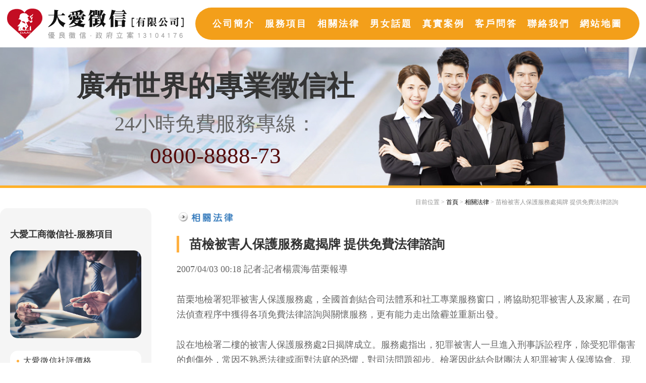

--- FILE ---
content_type: text/html
request_url: https://www.gril-spy.com/law_info.php?htm=262.php&seek=179
body_size: 4405
content:
<!DOCTYPE html PUBLIC "-//W3C//DTD XHTML 1.0 Transitional//EN" "http://www.w3.org/TR/xhtml1/DTD/xhtml1-transitional.dtd">
<html xmlns="http://www.w3.org/1999/xhtml">
<head>
<meta http-equiv="Content-Type" content="text/html; charset=big5" />
<title>苗檢被害人保護服務處揭牌 提供免費法律諮詢-大愛工商徵信社</title>
<meta name="viewport" content="width=device-width">
<meta name="KEYWORDS" content="徵信,徵信社,徵信公司,工商徵信社" />
<meta name="description" content="大愛工商徵信社，眾多徵信社總有老鼠屎，敗壞徵信名譽，大愛工商徵信社政府核准，各徵信費用，離婚徵信、外遇徵信、婚姻徵信等徵信價格透明，徵信社人員受專業培訓，簽徵信保密協定，讓您委託大愛工商徵信社的徵信案件完全安心"> 
<meta http-equiv="content-language" content="zh-TW" />
<meta name="distribution" content="Taiwan"> 
<font style="DISPLAY: none">外遇是離婚最主要的原因；因外遇導致離婚,讓大愛工商徵信社來幫助你走出外遇而離婚的問題,專業外遇徵信協助,離婚徵信協助服務，幫助您順利解決婚姻的困擾，專業有力的離婚法律諮詢，不必擔心屈於弱勢。大愛工商徵信社</font>
<meta name="revisit-after" content="1 days" />
<meta name="copyright" content="首選徵信,推薦徵信,嚴選徵信" />
<meta name="author" content="大愛工商徵信社" />
<meta name="author" content="離婚 大愛徵信社">
<meta content="global" name="distribution" />
<META content="GENERAL" name="RATING">
<meta name="revisit-after" content="1 days" />
<meta name="robots" content="all">
<meta content="all" name="spiders" />
<meta content="all" name="webcrawlers" />
<link rel="canonical" href="https://www.gril-spy.com/" />



<link href="style.css" rel="stylesheet" type="text/css" />
<script type="text/javascript" src="js/jquery-1.8.3.min.js"></script>
<script src="js/menu.js"></script>
<script type="text/javascript">
<!--
function MM_swapImgRestore() { //v3.0
  var i,x,a=document.MM_sr; for(i=0;a&&i<a.length&&(x=a[i])&&x.oSrc;i++) x.src=x.oSrc;
}
function MM_preloadImages() { //v3.0
  var d=document; if(d.images){ if(!d.MM_p) d.MM_p=new Array();
    var i,j=d.MM_p.length,a=MM_preloadImages.arguments; for(i=0; i<a.length; i++)
    if (a[i].indexOf("#")!=0){ d.MM_p[j]=new Image; d.MM_p[j++].src=a[i];}}
}

function MM_findObj(n, d) { //v4.01
  var p,i,x;  if(!d) d=document; if((p=n.indexOf("?"))>0&&parent.frames.length) {
    d=parent.frames[n.substring(p+1)].document; n=n.substring(0,p);}
  if(!(x=d[n])&&d.all) x=d.all[n]; for (i=0;!x&&i<d.forms.length;i++) x=d.forms[i][n];
  for(i=0;!x&&d.layers&&i<d.layers.length;i++) x=MM_findObj(n,d.layers[i].document);
  if(!x && d.getElementById) x=d.getElementById(n); return x;
}

function MM_swapImage() { //v3.0
  var i,j=0,x,a=MM_swapImage.arguments; document.MM_sr=new Array; for(i=0;i<(a.length-2);i+=3)
   if ((x=MM_findObj(a[i]))!=null){document.MM_sr[j++]=x; if(!x.oSrc) x.oSrc=x.src; x.src=a[i+2];}
}
//-->
</script>	<script src="https://www.gemstw.com/online/online_service.js"></script>
<!-- Google tag (gtag.js) 20230608 -->
<script async src="https://www.googletagmanager.com/gtag/js?id=G-3RPG2M7LHW"></script>
<script>
	window.dataLayer = window.dataLayer || [];
	function gtag(){dataLayer.push(arguments);}
	gtag('js', new Date());

	gtag('config', 'G-3RPG2M7LHW');
</script>	</head>

<body onload="MM_preloadImages('image/index2_02.gif','image/index2_03.gif','image/index2_04.gif','image/index2_05.gif','image/index2_06.gif','image/index2_07.gif')">

<div id="banner">
	<a href="index.html"><img src="image/logo.png" alt="大愛工商徵信社" class="logo_img"></a>
	
	<ul class="main_menu">
		<li><a href="about.html">公司簡介</a></li>
		<li><a href="service.html">服務項目</a></li>
		<li><a href="law.php">相關法律</a></li>
		<li><a href="subject.html">男女話題</a></li>
		<li><a href="case.html">真實案例</a></li>
		<li><a href="faq.html">客戶問答</a></li>
		<li><a href="/cdn-cgi/l/email-protection#2540565f5d4614131d654248444c490b464a48">聯絡我們</a></li>
		<li><a href="sitemap.html">網站地圖</a></li>
	</ul>
	
	<div class="slogan">
		<div class="slogan_art">
			<p>廣布世界的專業徵信社</p>
			<span>24小時免費服務專線：</span>
			<a href="tel:0800888873">0800-8888-73</a>
		</div>
		
		<img src="image/bg.jpg" alt="大愛工商徵信社" class="banner_img">
	</div>
</div><!--banner-->

<div id="content"> 
<div class="mmenu"><span></span><span></span><span></span></div>

<div class="banner2"><span>大愛工商徵信社</span><a href="tel:0800075555">0800-07-5555</a></div>
<div id="content2">
<div id='main'>
						<div align='right' id='nav'>目前位置 &gt; <a href='index.html'>首頁</a> &gt; <a href='law.php' title='徵信相關法律'>相關法律</a> &gt; 苗檢被害人保護服務處揭牌 提供免費法律諮詢</div>

						<div id='main-text'>
						<img src='image/index_45.gif' alt='外遇，離婚，抓姦，婚外情' width='122' height='41' />
						<h1>苗檢被害人保護服務處揭牌 提供免費法律諮詢</h1>
						<p>2007/04/03 00:18 記者:記者楊震海∕苗栗報導 <br><br>苗栗地檢署犯罪被害人保護服務處，全國首創結合司法體系和社工專業服務窗口，將協助犯罪被害人及家屬，在司法偵查程序中獲得各項免費法律諮詢與關懷服務，更有能力走出陰霾並重新出發。<br><br>設在地檢署二樓的被害人保護服務處2日揭牌成立。服務處指出，犯罪被害人一旦進入刑事訴訟程序，除受犯罪傷害的創傷外，常因不熟悉法律或面對法庭的恐懼，對司法問題卻步。檢署因此結合財團法人犯罪被害人保護協會、現代婦女基金會，共同開辦犯罪被害人保護服務處。<br><br>服務處服務內容，包括個案個別會談、心理治療、家庭治療、創傷輔導等轉介服務、相關社會福利資源的連結整合、人身安全、違反保護令罪，以及非減訴性侵害案件陪同服務、連繫社工或個管員到庭服務，殺人、傷害等刑事案件相關免費法律諮詢服務。<br><br>服務時間為周一至周五上午8點30分至12點，下午1點30分至5點30分。服務電話：037-353410轉231、232，傳真和專線：037-369639。<br><br>服務處2日由法務部保護司科長黃啟芳、犯罪被害人保護協會執行長陳宏達、地檢署檢察長施慶堂等人揭牌成立，然後由志工演出「再現陽光」行動劇，宣導服務處所提供的各項貼心與關懷服務。<br><br>地檢署檢察長施慶堂表示，服務處是參考北美地區法院被害人服務模式所設立，希望能以苗栗在地化的心情投入被害人保護服務工作，在「拒絕被害雙重弱勢」及「減少被害二度傷害」的期許下，推動多元服務方案。<br><br>縣長劉政鴻也邀請「行動劇」表演志工參加縣府各項活動，宣導犯罪被害人保護服務。他表示，近年來司法改革並未積極保障犯罪被害人的權益，被害人常在暗夜哭泣，苗栗地檢署結合民間資源率先成立服務處，提供犯罪被害人溫馨服務，不僅讓「傷害止步」，也能協助他們從創傷中恢復，迎向陽光<br><br></p>
						<div align='center'>【<a href='law_info.php?htm=263.php&seek=178' title='胡志強誓言做好毒品防制 提免費法律諮詢等嘉惠市民'>上一篇</a>】　【<a href='law.php'>返回真實案例</a>】　【<a href='law_info.php?htm=261.php&seek=180' title='醫療糾紛案去妖魔化 病家需免費法律諮詢、真相與道歉'>下一篇</a>】</div>
						</div>
						</div><!--main-text-->
						</div>
				<div id="column1">
					<h4 class="phone_h3">大愛工商徵信社-服務項目</h4>
					<img src="image/service_img.jpg" alt="大愛工商徵信社服務項目" class="des_img">
					<div id="service-item">
						<ul>
							<li><a href="service13.html" title="大愛徵信社評價格">大愛徵信社評價格</a></li>
							<li><a href="service.html" title="外遇抓姦">「<strong>外遇</strong>」抓姦</a></li>
							<li><a href="service01.html" title="離婚協助">「<strong>離婚</strong>」協助</a></li>
							<li><a href="service02.html" title="感情挽回">感情挽回</a></li>
							<li><a href="service03.html" title="婚前徵信">婚前「<strong>徵信</strong>」</a></li>
							<li><a href="service04.html" title="家暴徵信">家暴「<strong>徵信</strong>」</a></li>
							<li><a href="service05.html" title="跨國專案">跨國專案</a></li>
							<li><a href="service06.html" title="尋人徵信">尋人「<strong>徵信</strong>」</a></li>
							<li><a href="service07.html" title="工商徵信">工商「<strong>徵信</strong>」</a></li>
							<li><a href="service08.html" title="詐騙行為蒐證">詐騙行為蒐證</a></li>
							<li><a href="service09.html" title="專利商標仿冒">專利商標仿冒</a></li>
							<li><a href="service10.html" title="其他徵信社服務">其他徵信社服務</a></li>
							<li><a href="service11.html" title="二十四小時行蹤監控">二十四小時行蹤監控</a></li>
							<li><a href="service12.html" title="友站推薦">徵信友站推薦</a></li>
							<li><a href="price.html" title="徵信社價格">徵信社價格</a></li>
						</ul>
					</div><!--service-item-->
					
					
					
					<p align="center">					
						<a href="" alt="Line線上客服" title="Line線上客服" style="display:block;margin: 0 0 15px 0;width:100%;" name="online_service1">
                            <img src="" alt="Line線上客服" style="display:block;width:100%;max-width:170px;margin:0 auto;">
                        </a>
                        
					</p>
					
					<p align="center">
						<a href="https://www.facebook.com/grilspycom/" target="_blank" title="大愛工商徵信社 Facebook"><img src="./images/facebook.png" alt="大愛工商徵信社 Facebook" width="50"/></a>
					</p>
					
				</div><!--column1-->
			</div><!--content2-->

			</div>
<div class="footer">
			<div class="recommend">
				<ul>
					<li><a href="">基隆徵信社</a></li>
					<li><a href="">新北徵信社</a></li>
					<li><a href="">台北徵信社</a></li>
					<li><a href="">桃園徵信社</a></li>
					<li><a href="">新竹徵信社</a></li>
					<li><a href="">苗栗徵信社</a></li>
					<li><a href="">台中徵信社</a></li>
					<li><a href="">彰化徵信社</a></li>
					<li><a href="nantou.html">南投徵信社</a></li>
					<li><a href="">雲林徵信社</a></li>
					<li><a href="">嘉義徵信社</a></li>
					<li><a href="">台南徵信社</a></li>
					<li><a href="">高雄徵信社</a></li>
					<li><a href="">屏東徵信社</a></li>
					<li><a href="">宜蘭徵信社</a></li>
					<li><a href="">花蓮徵信社</a></li>
					<li><a href="">台東徵信社</a></li>
				</ul>
			</div>
			<p>
				外遇是離婚最主要的原因；讓大愛工商徵信社專業外遇抓姦服務，協助您順利解決婚外情的困擾！<br>
				版權所有 大愛工商「<a href="https://www.gril-spy.com/" title="徵信社">徵信社</a>」　Copyright &copy; 2019 All Rights Reserved.　
			</p>
		</div><!--footer-->
	<script data-cfasync="false" src="/cdn-cgi/scripts/5c5dd728/cloudflare-static/email-decode.min.js"></script><script defer src="https://static.cloudflareinsights.com/beacon.min.js/vcd15cbe7772f49c399c6a5babf22c1241717689176015" integrity="sha512-ZpsOmlRQV6y907TI0dKBHq9Md29nnaEIPlkf84rnaERnq6zvWvPUqr2ft8M1aS28oN72PdrCzSjY4U6VaAw1EQ==" data-cf-beacon='{"version":"2024.11.0","token":"2215d9cd88ed4e6c8111462a8910e130","r":1,"server_timing":{"name":{"cfCacheStatus":true,"cfEdge":true,"cfExtPri":true,"cfL4":true,"cfOrigin":true,"cfSpeedBrain":true},"location_startswith":null}}' crossorigin="anonymous"></script>
</body>
	
</html>

--- FILE ---
content_type: text/javascript
request_url: https://www.gril-spy.com/js/menu.js
body_size: -244
content:
// JavaScript Document
$(document).ready(function(){
	$('.mmenu').click(function() {
		if($(".main_menu").is(':hidden')){
			$(".main_menu").css({display:'block'});
			$('.mmenu').addClass('close_btn');
		}else{
			$(".main_menu").css({display:'none'});
			$('.mmenu').removeClass('close_btn');
		}
	})	
});